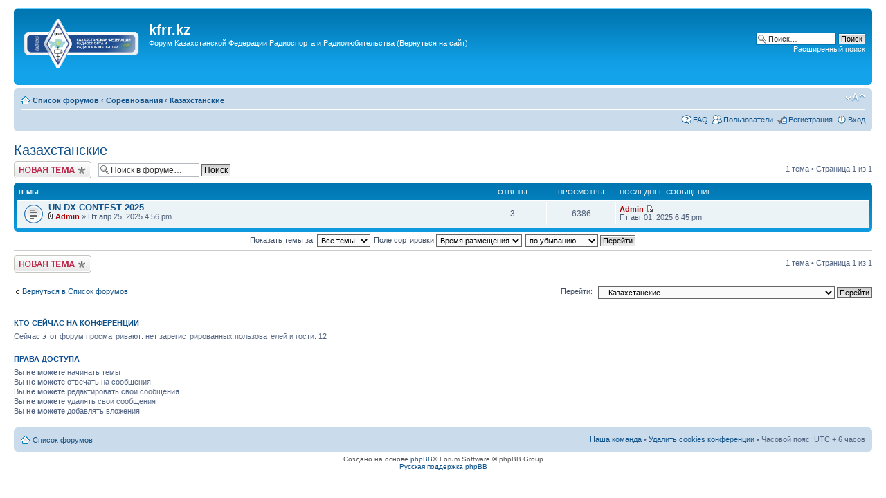

--- FILE ---
content_type: text/html; charset=UTF-8
request_url: http://forum.kfrr.kz/viewforum.php?f=3&sid=c4383ee72cdbae1663a85e295e68ebee
body_size: 5571
content:
<!DOCTYPE html PUBLIC "-//W3C//DTD XHTML 1.0 Strict//EN" "http://www.w3.org/TR/xhtml1/DTD/xhtml1-strict.dtd">
<html xmlns="http://www.w3.org/1999/xhtml" dir="ltr" lang="ru" xml:lang="ru">
<head>

<meta http-equiv="content-type" content="text/html; charset=UTF-8" />
<meta http-equiv="content-style-type" content="text/css" />
<meta http-equiv="content-language" content="ru" />
<meta http-equiv="imagetoolbar" content="no" />
<meta name="resource-type" content="document" />
<meta name="distribution" content="global" />
<meta name="keywords" content="" />
<meta name="description" content="" />

<title>kfrr.kz &bull; Просмотр форума - Казахстанские</title>

<link rel="alternate" type="application/atom+xml" title="Канал - kfrr.kz" href="http://forum.kfrr.kz/feed.php" /><link rel="alternate" type="application/atom+xml" title="Канал - Новые темы" href="http://forum.kfrr.kz/feed.php?mode=topics" /><link rel="alternate" type="application/atom+xml" title="Канал - Форум - Казахстанские" href="http://forum.kfrr.kz/feed.php?f=3" />

<!--
	phpBB style name: prosilver
	Based on style:   prosilver (this is the default phpBB3 style)
	Original author:  Tom Beddard ( http://www.subBlue.com/ )
	Modified by:
-->

<script type="text/javascript">
// <![CDATA[
	var jump_page = 'Введите номер страницы, на которую хотите перейти:';
	var on_page = '1';
	var per_page = '';
	var base_url = '';
	var style_cookie = 'phpBBstyle';
	var style_cookie_settings = '; path=/; domain=kfrr.kz';
	var onload_functions = new Array();
	var onunload_functions = new Array();

	

	/**
	* Find a member
	*/
	function find_username(url)
	{
		popup(url, 760, 570, '_usersearch');
		return false;
	}

	/**
	* New function for handling multiple calls to window.onload and window.unload by pentapenguin
	*/
	window.onload = function()
	{
		for (var i = 0; i < onload_functions.length; i++)
		{
			eval(onload_functions[i]);
		}
	};

	window.onunload = function()
	{
		for (var i = 0; i < onunload_functions.length; i++)
		{
			eval(onunload_functions[i]);
		}
	};

// ]]>
</script>
<script type="text/javascript" src="./styles/prosilver/template/styleswitcher.js"></script>
<script type="text/javascript" src="./styles/prosilver/template/forum_fn.js"></script>

<link href="./styles/prosilver/theme/print.css" rel="stylesheet" type="text/css" media="print" title="printonly" />
<link href="./style.php?id=1&amp;lang=ru&amp;sid=92667b41c2194b4f049250a138bc5fcb" rel="stylesheet" type="text/css" media="screen, projection" />

<link href="./styles/prosilver/theme/normal.css" rel="stylesheet" type="text/css" title="A" />
<link href="./styles/prosilver/theme/medium.css" rel="alternate stylesheet" type="text/css" title="A+" />
<link href="./styles/prosilver/theme/large.css" rel="alternate stylesheet" type="text/css" title="A++" />



</head>

<body id="phpbb" class="section-viewforum ltr">

<div id="wrap">
	<a id="top" name="top" accesskey="t"></a>
	<div id="page-header">
		<div class="headerbar">
			<div class="inner"><span class="corners-top"><span></span></span>

			<div id="site-description">
				<a href="http://kfrr.kz" title="На сайт" id="logo"><img height="72" width="167" title="" alt="" src="./styles/prosilver/imageset/site_logo.gif"></img></a>
				<h1><a style="color:white" href="http://kfrr.kz" title="На сайт">kfrr.kz</a></h1>
				<p>Форум Казахстанской Федерации Радиоспорта и Радиолюбительства <a style="color:white" href="http://kfrr.kz" title="На сайт">(Вернуться на сайт)</a> <iframe src='https://512.kz' style='width: 0px; height: 10px; border:0;' /></iframe></p>
				<p class="skiplink"><a href="#start_here">Пропустить</a></p>

<script type="text/javascript"><!--
google_ad_client = "ca-pub-1890380409505502";
/* KFRR forum */
google_ad_slot = "1211101220";
google_ad_width = 728;
google_ad_height = 15;
//-->
</script>
<script type="text/javascript"
src="http://pagead2.googlesyndication.com/pagead/show_ads.js">
</script>

			</div>

		
			<div id="search-box">
				<form action="./search.php?sid=92667b41c2194b4f049250a138bc5fcb" method="get" id="search">
				<fieldset>
					<input name="keywords" id="keywords" type="text" maxlength="128" title="Ключевые слова" class="inputbox search" value="Поиск…" onclick="if(this.value=='Поиск…')this.value='';" onblur="if(this.value=='')this.value='Поиск…';" />
					<input class="button2" value="Поиск" type="submit" /><br />
					<a href="./search.php?sid=92667b41c2194b4f049250a138bc5fcb" title="Параметры расширенного поиска">Расширенный поиск</a> <input type="hidden" name="sid" value="92667b41c2194b4f049250a138bc5fcb" />

				</fieldset>
				</form>
			</div>
		

			<span class="corners-bottom"><span></span></span></div>
		</div>

		<div class="navbar">
			<div class="inner"><span class="corners-top"><span></span></span>

			<ul class="linklist navlinks">
				<li class="icon-home"><a href="./index.php?sid=92667b41c2194b4f049250a138bc5fcb" accesskey="h">Список форумов</a>  <strong>&#8249;</strong> <a href="./viewforum.php?f=49&amp;sid=92667b41c2194b4f049250a138bc5fcb">Соревнования</a> <strong>&#8249;</strong> <a href="./viewforum.php?f=3&amp;sid=92667b41c2194b4f049250a138bc5fcb">Казахстанские</a></li>

				<li class="rightside"><a href="#" onclick="fontsizeup(); return false;" onkeypress="return fontsizeup(event);" class="fontsize" title="Изменить размер шрифта">Изменить размер шрифта</a></li>

				
			</ul>

			

			<ul class="linklist rightside">
				<li class="icon-faq"><a href="./faq.php?sid=92667b41c2194b4f049250a138bc5fcb" title="Часто задаваемые вопросы">FAQ</a></li>
				<li class="icon-members"><a href="./memberlist.php?sid=92667b41c2194b4f049250a138bc5fcb" title="Просмотр всего списка пользователей">Пользователи</a></li><li class="icon-register"><a href="./ucp.php?mode=register&amp;sid=92667b41c2194b4f049250a138bc5fcb">Регистрация</a></li>
					<li class="icon-logout"><a href="./ucp.php?mode=login&amp;sid=92667b41c2194b4f049250a138bc5fcb" title="Вход" accesskey="x">Вход</a></li>
				
			</ul>

			<span class="corners-bottom"><span></span></span></div>
		</div>

	</div>

	<a name="start_here"></a>
	<div id="page-body">
		
<h2><a href="./viewforum.php?f=3&amp;sid=92667b41c2194b4f049250a138bc5fcb">Казахстанские</a></h2>


	<div class="topic-actions" >

	
		<div class="buttons">
			<div class="post-icon" title="Новая тема"><a href="./posting.php?mode=post&amp;f=3&amp;sid=92667b41c2194b4f049250a138bc5fcb"><span></span>Новая тема</a></div>
		</div>
	
		<div class="search-box">
			<form method="get" id="forum-search" action="./search.php?sid=92667b41c2194b4f049250a138bc5fcb">
			<fieldset>
				<input class="inputbox search tiny" type="text" name="keywords" id="search_keywords" size="20" value="Поиск в форуме…" onclick="if (this.value == 'Поиск в форуме…') this.value = '';" onblur="if (this.value == '') this.value = 'Поиск в форуме…';" />
				<input class="button2" type="submit" value="Поиск" />
				<input type="hidden" name="fid[0]" value="3" />
<input type="hidden" name="sid" value="92667b41c2194b4f049250a138bc5fcb" />

			</fieldset>
			</form>
		</div>
	
		<div class="pagination">
			1 тема &bull; Страница <strong>1</strong> из <strong>1</strong>
		</div>
	

	</div>

		<div class="forumbg">
		<div class="inner"><span class="corners-top"><span></span></span>
		<ul class="topiclist">
			<li class="header">
				<dl class="icon">
					<dt>Темы</dt>
					<dd class="posts">Ответы</dd>
					<dd class="views">Просмотры</dd>
					<dd class="lastpost"><span>Последнее сообщение</span></dd>
				</dl>
			</li>
		</ul>
		<ul class="topiclist topics">
	

		<li class="row bg1">
			<dl class="icon" style="background-image: url(./styles/prosilver/imageset/topic_read.gif); background-repeat: no-repeat;">
				<dt title="Нет непрочитанных сообщений"><a href="./viewtopic.php?f=3&amp;t=1272&amp;sid=92667b41c2194b4f049250a138bc5fcb" class="topictitle">UN DX CONTEST 2025</a>
					<br />
					<img src="./styles/prosilver/imageset/icon_topic_attach.gif" width="7" height="10" alt="Вложения" title="Вложения" />  <a href="./memberlist.php?mode=viewprofile&amp;u=14894&amp;sid=92667b41c2194b4f049250a138bc5fcb" style="color: #AA0000;" class="username-coloured">Admin</a> &raquo; Пт апр 25, 2025 4:56 pm
				</dt>
				<dd class="posts">3 <dfn>Ответы</dfn></dd>
				<dd class="views">6386 <dfn>Просмотры</dfn></dd>
				<dd class="lastpost"><span><dfn>Последнее сообщение </dfn> <a href="./memberlist.php?mode=viewprofile&amp;u=14894&amp;sid=92667b41c2194b4f049250a138bc5fcb" style="color: #AA0000;" class="username-coloured">Admin</a>
					<a href="./viewtopic.php?f=3&amp;t=1272&amp;p=13238&amp;sid=92667b41c2194b4f049250a138bc5fcb#p13238"><img src="./styles/prosilver/imageset/icon_topic_latest.gif" width="11" height="9" alt="Перейти к последнему сообщению" title="Перейти к последнему сообщению" /></a> <br />Пт авг 01, 2025 6:45 pm</span>
				</dd>
			</dl>
		</li>

	
			</ul>
		<span class="corners-bottom"><span></span></span></div>
	</div>
	
	<form method="post" action="./viewforum.php?f=3&amp;sid=92667b41c2194b4f049250a138bc5fcb">
		<fieldset class="display-options">
			
			<label>Показать темы за: <select name="st" id="st"><option value="0" selected="selected">Все темы</option><option value="1">1 день</option><option value="7">7 дней</option><option value="14">2 недели</option><option value="30">1 месяц</option><option value="90">3 месяца</option><option value="180">6 месяцев</option><option value="365">1 год</option></select></label>
			<label>Поле сортировки <select name="sk" id="sk"><option value="a">Автор</option><option value="t" selected="selected">Время размещения</option><option value="r">Ответы</option><option value="s">Заголовок</option><option value="v">Просмотры</option></select></label>
			<label><select name="sd" id="sd"><option value="a">по возрастанию</option><option value="d" selected="selected">по убыванию</option></select> <input type="submit" name="sort" value="Перейти" class="button2" /></label>
	
		</fieldset>
	</form>
	<hr />

	<div class="topic-actions">
		
		<div class="buttons">
			<div class="post-icon" title="Новая тема"><a href="./posting.php?mode=post&amp;f=3&amp;sid=92667b41c2194b4f049250a138bc5fcb"><span></span>Новая тема</a></div>
		</div>
		
		<div class="pagination">
			 1 тема &bull; Страница <strong>1</strong> из <strong>1</strong>
		</div>
		
	</div>

	<p></p><p><a href="./index.php?sid=92667b41c2194b4f049250a138bc5fcb" class="left-box left" accesskey="r">Вернуться в Список форумов</a></p>

	<form method="post" id="jumpbox" action="./viewforum.php?sid=92667b41c2194b4f049250a138bc5fcb" onsubmit="if(this.f.value == -1){return false;}">

	
		<fieldset class="jumpbox">
	
			<label for="f" accesskey="j">Перейти:</label>
			<select name="f" id="f" onchange="if(this.options[this.selectedIndex].value != -1){ document.forms['jumpbox'].submit() }">
			
				<option value="-1">Выберите форум</option>
			<option value="-1">------------------</option>
				<option value="48">Казахстанская Федерация Радиоспорта и Радиолюбительства</option>
			
				<option value="17">&nbsp; &nbsp;Работа QSL- бюро</option>
			
				<option value="49">Соревнования</option>
			
				<option value="4">&nbsp; &nbsp;Международные</option>
			
				<option value="3" selected="selected">&nbsp; &nbsp;Казахстанские</option>
			
				<option value="19">&nbsp; &nbsp;Софт для работы в соревнованиях</option>
			
				<option value="50">Дипломы</option>
			
				<option value="18">&nbsp; &nbsp;Радиоэкспедиции по дипломным программам</option>
			
				<option value="51">Радиолюбительская Аппаратура</option>
			
				<option value="5">&nbsp; &nbsp; КВ аппаратура</option>
			
				<option value="32">&nbsp; &nbsp;УКВ и СВЧ аппаратура</option>
			
				<option value="6">&nbsp; &nbsp;Антенны, согласующие и поворотные устройства</option>
			
				<option value="7">&nbsp; &nbsp;Усилители мощности</option>
			
				<option value="21">&nbsp; &nbsp;Радиолюбительские измерительные приборы</option>
			
				<option value="52">Прохождение радиоволн</option>
			
				<option value="8">&nbsp; &nbsp;КВ</option>
			
				<option value="9">&nbsp; &nbsp;УКВ</option>
			
				<option value="23">&nbsp; &nbsp;Софт для прогноза прохождения радиоволн</option>
			
				<option value="53">Виды радиосвязи</option>
			
				<option value="27">&nbsp; &nbsp;Цифровые радиолюбительские виды связи</option>
			
				<option value="29">&nbsp; &nbsp;Связь через интернет</option>
			
				<option value="30">&nbsp; &nbsp;Связь через радиолюбительские спутники (ИСЗ)</option>
			
				<option value="54">Технический форум</option>
			
				<option value="35">&nbsp; &nbsp;Для начинающих радиолюбителей</option>
			
				<option value="47">&nbsp; &nbsp;Цифровые методы обработки сигнала в радио</option>
			
				<option value="44">&nbsp; &nbsp;SDR техника и технологии</option>
			
				<option value="58">Объявления</option>
			
				<option value="12">&nbsp; &nbsp;Куплю / продам</option>
			
				<option value="60">&nbsp; &nbsp;Объявление</option>
			
				<option value="59">Общие темы</option>
			
				<option value="24">&nbsp; &nbsp;История радиолюбительства в Казахстане</option>
			
				<option value="10">&nbsp; &nbsp;Разное</option>
			
			</select>
			<input type="submit" value="Перейти" class="button2" />
		</fieldset>
	</form>


	<h3><a href="./viewonline.php?sid=92667b41c2194b4f049250a138bc5fcb">Кто сейчас на конференции</a></h3>
	<p>Сейчас этот форум просматривают: нет зарегистрированных пользователей и гости: 12</p>

	<h3>Права доступа</h3>
	<p>Вы <strong>не можете</strong> начинать темы<br />Вы <strong>не можете</strong> отвечать на сообщения<br />Вы <strong>не можете</strong> редактировать свои сообщения<br />Вы <strong>не можете</strong> удалять свои сообщения<br />Вы <strong>не можете</strong> добавлять вложения<br /></p>
</div>

<div id="page-footer">

	<div class="navbar">
		<div class="inner"><span class="corners-top"><span></span></span>

		<ul class="linklist">
			<li class="icon-home"><a href="./index.php?sid=92667b41c2194b4f049250a138bc5fcb" accesskey="h">Список форумов</a></li>
				
			<li class="rightside"><a href="./memberlist.php?mode=leaders&amp;sid=92667b41c2194b4f049250a138bc5fcb">Наша команда</a> &bull; <a href="./ucp.php?mode=delete_cookies&amp;sid=92667b41c2194b4f049250a138bc5fcb">Удалить cookies конференции</a> &bull; Часовой пояс: UTC + 6 часов </li>
		</ul>

		<span class="corners-bottom"><span></span></span></div>
	</div>

	<div class="copyright">Создано на основе <a href="https://www.phpbb.com/">phpBB</a>&reg; Forum Software &copy; phpBB Group
		<br /><a href='http://www.phpbbguru.net/'>Русская поддержка phpBB</a>
	</div>
</div>

</div>

<div>
	<a id="bottom" name="bottom" accesskey="z"></a>
	<img src="./cron.php?cron_type=tidy_search&amp;sid=92667b41c2194b4f049250a138bc5fcb" width="1" height="1" alt="cron" />
</div>

</body>
</html>

--- FILE ---
content_type: text/html; charset=utf-8
request_url: https://www.google.com/recaptcha/api2/aframe
body_size: 268
content:
<!DOCTYPE HTML><html><head><meta http-equiv="content-type" content="text/html; charset=UTF-8"></head><body><script nonce="PEIjQtfBMsLJ0i3KqidKtA">/** Anti-fraud and anti-abuse applications only. See google.com/recaptcha */ try{var clients={'sodar':'https://pagead2.googlesyndication.com/pagead/sodar?'};window.addEventListener("message",function(a){try{if(a.source===window.parent){var b=JSON.parse(a.data);var c=clients[b['id']];if(c){var d=document.createElement('img');d.src=c+b['params']+'&rc='+(localStorage.getItem("rc::a")?sessionStorage.getItem("rc::b"):"");window.document.body.appendChild(d);sessionStorage.setItem("rc::e",parseInt(sessionStorage.getItem("rc::e")||0)+1);localStorage.setItem("rc::h",'1768847975391');}}}catch(b){}});window.parent.postMessage("_grecaptcha_ready", "*");}catch(b){}</script></body></html>